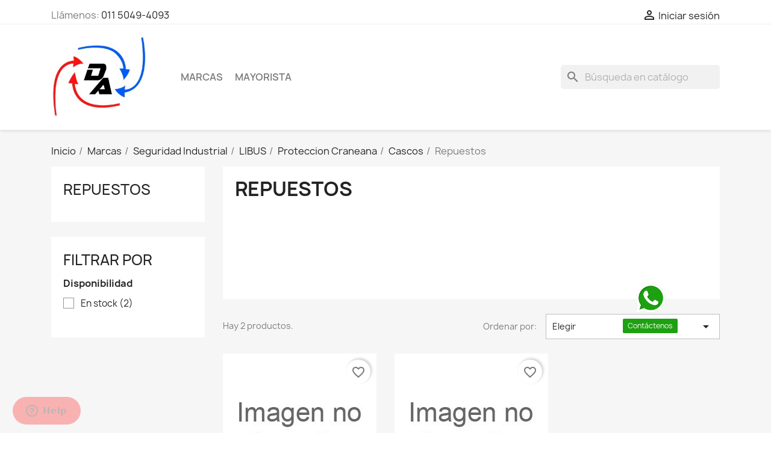

--- FILE ---
content_type: text/html; charset=utf-8
request_url: https://www.dielectricargentina.com.ar/1767-repuestos
body_size: 11908
content:
<!doctype html><html lang="es-ES"><head><meta charset="utf-8"><meta http-equiv="x-ua-compatible" content="ie=edge"><title>Repuestos</title><meta name="description" content=""><meta name="keywords" content=""><link rel="canonical" href="https://www.dielectricargentina.com.ar/1767-repuestos"> <script type="application/ld+json">{
    "@context": "https://schema.org",
    "@type": "Organization",
    "name" : "Tienda | Dielectric Argentina",
    "url" : "https://www.dielectricargentina.com.ar/"
         ,"logo": {
        "@type": "ImageObject",
        "url":"https://www.dielectricargentina.com.ar/img/logo-1725386955.jpg"
      }
      }</script> <script type="application/ld+json">{
    "@context": "https://schema.org",
    "@type": "WebPage",
    "isPartOf": {
      "@type": "WebSite",
      "url":  "https://www.dielectricargentina.com.ar/",
      "name": "Tienda | Dielectric Argentina"
    },
    "name": "Repuestos",
    "url":  "https://www.dielectricargentina.com.ar/1767-repuestos"
  }</script> <script type="application/ld+json">{
      "@context": "https://schema.org",
      "@type": "BreadcrumbList",
      "itemListElement": [
                  {
            "@type": "ListItem",
            "position": 1,
            "name": "Inicio",
            "item": "https://www.dielectricargentina.com.ar/"
          },                  {
            "@type": "ListItem",
            "position": 2,
            "name": "Marcas",
            "item": "https://www.dielectricargentina.com.ar/39-marcas"
          },                  {
            "@type": "ListItem",
            "position": 3,
            "name": "Seguridad Industrial",
            "item": "https://www.dielectricargentina.com.ar/251-seguridad-industrial"
          },                  {
            "@type": "ListItem",
            "position": 4,
            "name": "LIBUS",
            "item": "https://www.dielectricargentina.com.ar/1602-libus"
          },                  {
            "@type": "ListItem",
            "position": 5,
            "name": "Proteccion Craneana",
            "item": "https://www.dielectricargentina.com.ar/1673-proteccion-craneana"
          },                  {
            "@type": "ListItem",
            "position": 6,
            "name": "Cascos",
            "item": "https://www.dielectricargentina.com.ar/1722-cascos"
          },                  {
            "@type": "ListItem",
            "position": 7,
            "name": "Repuestos",
            "item": "https://www.dielectricargentina.com.ar/1767-repuestos"
          }              ]
    }</script> <script type="application/ld+json">{
    "@context": "https://schema.org",
    "@type": "ItemList",
    "itemListElement": [
          {
        "@type": "ListItem",
        "position": 1,
        "name": "Sudadera de Toalla Para Arnes LIBUS",
        "url": "https://www.dielectricargentina.com.ar/repuestos/26372-26372.html"
      },          {
        "@type": "ListItem",
        "position": 2,
        "name": "Repuesto Sudadera Para Arnes Milenium LIBUS",
        "url": "https://www.dielectricargentina.com.ar/repuestos/26324-26324.html"
      }        ]
  }</script> <meta property="og:title" content="Repuestos" /><meta property="og:description" content="" /><meta property="og:url" content="https://www.dielectricargentina.com.ar/1767-repuestos" /><meta property="og:site_name" content="Tienda | Dielectric Argentina" /><meta property="og:type" content="website" /><meta name="viewport" content="width=device-width, initial-scale=1"><link rel="icon" type="image/vnd.microsoft.icon" href="https://www.dielectricargentina.com.ar/img/favicon.ico?1725386983"><link rel="shortcut icon" type="image/x-icon" href="https://www.dielectricargentina.com.ar/img/favicon.ico?1725386983"><link rel="stylesheet" href="https://www.dielectricargentina.com.ar/themes/classic/assets/cache/theme-313d6537.css" type="text/css" media="all"> <script type="text/javascript">var ETS_SCROLL_PIXEL = 500;
        var always_load_content = false;
        var blockwishlistController = "https:\/\/www.dielectricargentina.com.ar\/module\/blockwishlist\/action";
        var prestashop = {"cart":{"products":[],"totals":{"total":{"type":"total","label":"Total","amount":0,"value":"0,00\u00a0USD"},"total_including_tax":{"type":"total","label":"Total (impuestos incl.)","amount":0,"value":"0,00\u00a0USD"},"total_excluding_tax":{"type":"total","label":"Total (impuestos excl.)","amount":0,"value":"0,00\u00a0USD"}},"subtotals":{"products":{"type":"products","label":"Subtotal","amount":0,"value":"0,00\u00a0USD"},"discounts":null,"shipping":{"type":"shipping","label":"Transporte","amount":0,"value":""},"tax":null},"products_count":0,"summary_string":"0 art\u00edculos","vouchers":{"allowed":1,"added":[]},"discounts":[],"minimalPurchase":0,"minimalPurchaseRequired":""},"currency":{"id":2,"name":"D\u00f3lar estadounidense","iso_code":"USD","iso_code_num":"840","sign":"USD"},"customer":{"lastname":null,"firstname":null,"email":null,"birthday":null,"newsletter":null,"newsletter_date_add":null,"optin":null,"website":null,"company":null,"siret":null,"ape":null,"is_logged":false,"gender":{"type":null,"name":null},"addresses":[]},"country":{"id_zone":"9","id_currency":"0","call_prefix":"54","iso_code":"AR","active":"1","contains_states":"1","need_identification_number":"1","need_zip_code":"1","zip_code_format":"","display_tax_label":"1","name":"Argentina","id":44},"language":{"name":"Espa\u00f1ol (Spanish)","iso_code":"es","locale":"es-ES","language_code":"es","active":"1","is_rtl":"0","date_format_lite":"d\/m\/Y","date_format_full":"d\/m\/Y H:i:s","id":1},"page":{"title":"","canonical":"https:\/\/www.dielectricargentina.com.ar\/1767-repuestos","meta":{"title":"Repuestos","description":"","keywords":"","robots":"index"},"page_name":"category","body_classes":{"lang-es":true,"lang-rtl":false,"country-AR":true,"currency-USD":true,"layout-left-column":true,"page-category":true,"tax-display-enabled":true,"page-customer-account":false,"category-id-1767":true,"category-Repuestos":true,"category-id-parent-1722":true,"category-depth-level-7":true},"admin_notifications":[],"password-policy":{"feedbacks":{"0":"Muy d\u00e9bil","1":"D\u00e9bil","2":"Promedio","3":"Fuerte","4":"Muy fuerte","Straight rows of keys are easy to guess":"Una serie seguida de teclas de la misma fila es f\u00e1cil de adivinar","Short keyboard patterns are easy to guess":"Los patrones de teclado cortos son f\u00e1ciles de adivinar","Use a longer keyboard pattern with more turns":"Usa un patr\u00f3n de teclado m\u00e1s largo y con m\u00e1s giros","Repeats like \"aaa\" are easy to guess":"Las repeticiones como \u00abaaa\u00bb son f\u00e1ciles de adivinar","Repeats like \"abcabcabc\" are only slightly harder to guess than \"abc\"":"Las repeticiones como \"abcabcabc\" son solo un poco m\u00e1s dif\u00edciles de adivinar que \"abc\"","Sequences like abc or 6543 are easy to guess":"Las secuencias como \"abc\" o \"6543\" son f\u00e1ciles de adivinar","Recent years are easy to guess":"Los a\u00f1os recientes son f\u00e1ciles de adivinar","Dates are often easy to guess":"Las fechas suelen ser f\u00e1ciles de adivinar","This is a top-10 common password":"Esta es una de las 10 contrase\u00f1as m\u00e1s comunes","This is a top-100 common password":"Esta es una de las 100 contrase\u00f1as m\u00e1s comunes","This is a very common password":"Esta contrase\u00f1a es muy com\u00fan","This is similar to a commonly used password":"Esta contrase\u00f1a es similar a otras contrase\u00f1as muy usadas","A word by itself is easy to guess":"Una palabra que por s\u00ed misma es f\u00e1cil de adivinar","Names and surnames by themselves are easy to guess":"Los nombres y apellidos completos son f\u00e1ciles de adivinar","Common names and surnames are easy to guess":"Los nombres comunes y los apellidos son f\u00e1ciles de adivinar","Use a few words, avoid common phrases":"Usa varias palabras, evita frases comunes","No need for symbols, digits, or uppercase letters":"No se necesitan s\u00edmbolos, d\u00edgitos o letras may\u00fasculas","Avoid repeated words and characters":"Evita repetir palabras y caracteres","Avoid sequences":"Evita secuencias","Avoid recent years":"Evita a\u00f1os recientes","Avoid years that are associated with you":"Evita a\u00f1os que puedan asociarse contigo","Avoid dates and years that are associated with you":"Evita a\u00f1os y fechas que puedan asociarse contigo","Capitalization doesn't help very much":"Las may\u00fasculas no ayudan mucho","All-uppercase is almost as easy to guess as all-lowercase":"Todo en may\u00fasculas es casi tan f\u00e1cil de adivinar como en min\u00fasculas","Reversed words aren't much harder to guess":"Las palabras invertidas no son mucho m\u00e1s dif\u00edciles de adivinar","Predictable substitutions like '@' instead of 'a' don't help very much":"Las sustituciones predecibles como usar \"@\" en lugar de \"a\" no ayudan mucho","Add another word or two. Uncommon words are better.":"A\u00f1ade una o dos palabras m\u00e1s. Es mejor usar palabras poco habituales."}}},"shop":{"name":"Tienda | Dielectric Argentina","logo":"https:\/\/www.dielectricargentina.com.ar\/img\/logo-1725386955.jpg","stores_icon":"https:\/\/www.dielectricargentina.com.ar\/img\/logo_stores.png","favicon":"https:\/\/www.dielectricargentina.com.ar\/img\/favicon.ico"},"core_js_public_path":"\/themes\/","urls":{"base_url":"https:\/\/www.dielectricargentina.com.ar\/","current_url":"https:\/\/www.dielectricargentina.com.ar\/1767-repuestos","shop_domain_url":"https:\/\/www.dielectricargentina.com.ar","img_ps_url":"https:\/\/www.dielectricargentina.com.ar\/img\/","img_cat_url":"https:\/\/www.dielectricargentina.com.ar\/img\/c\/","img_lang_url":"https:\/\/www.dielectricargentina.com.ar\/img\/l\/","img_prod_url":"https:\/\/www.dielectricargentina.com.ar\/img\/p\/","img_manu_url":"https:\/\/www.dielectricargentina.com.ar\/img\/m\/","img_sup_url":"https:\/\/www.dielectricargentina.com.ar\/img\/su\/","img_ship_url":"https:\/\/www.dielectricargentina.com.ar\/img\/s\/","img_store_url":"https:\/\/www.dielectricargentina.com.ar\/img\/st\/","img_col_url":"https:\/\/www.dielectricargentina.com.ar\/img\/co\/","img_url":"https:\/\/www.dielectricargentina.com.ar\/themes\/classic\/assets\/img\/","css_url":"https:\/\/www.dielectricargentina.com.ar\/themes\/classic\/assets\/css\/","js_url":"https:\/\/www.dielectricargentina.com.ar\/themes\/classic\/assets\/js\/","pic_url":"https:\/\/www.dielectricargentina.com.ar\/upload\/","theme_assets":"https:\/\/www.dielectricargentina.com.ar\/themes\/classic\/assets\/","theme_dir":"https:\/\/www.dielectricargentina.com.ar\/themes\/classic\/","pages":{"address":"https:\/\/www.dielectricargentina.com.ar\/direccion","addresses":"https:\/\/www.dielectricargentina.com.ar\/direcciones","authentication":"https:\/\/www.dielectricargentina.com.ar\/iniciar-sesion","manufacturer":"https:\/\/www.dielectricargentina.com.ar\/marcas","cart":"https:\/\/www.dielectricargentina.com.ar\/carrito","category":"https:\/\/www.dielectricargentina.com.ar\/index.php?controller=category","cms":"https:\/\/www.dielectricargentina.com.ar\/index.php?controller=cms","contact":"https:\/\/www.dielectricargentina.com.ar\/contactenos","discount":"https:\/\/www.dielectricargentina.com.ar\/descuento","guest_tracking":"https:\/\/www.dielectricargentina.com.ar\/seguimiento-pedido-invitado","history":"https:\/\/www.dielectricargentina.com.ar\/historial-compra","identity":"https:\/\/www.dielectricargentina.com.ar\/datos-personales","index":"https:\/\/www.dielectricargentina.com.ar\/","my_account":"https:\/\/www.dielectricargentina.com.ar\/mi-cuenta","order_confirmation":"https:\/\/www.dielectricargentina.com.ar\/confirmacion-pedido","order_detail":"https:\/\/www.dielectricargentina.com.ar\/index.php?controller=order-detail","order_follow":"https:\/\/www.dielectricargentina.com.ar\/seguimiento-pedido","order":"https:\/\/www.dielectricargentina.com.ar\/pedido","order_return":"https:\/\/www.dielectricargentina.com.ar\/index.php?controller=order-return","order_slip":"https:\/\/www.dielectricargentina.com.ar\/facturas-abono","pagenotfound":"https:\/\/www.dielectricargentina.com.ar\/pagina-no-encontrada","password":"https:\/\/www.dielectricargentina.com.ar\/recuperar-contrase\u00f1a","pdf_invoice":"https:\/\/www.dielectricargentina.com.ar\/index.php?controller=pdf-invoice","pdf_order_return":"https:\/\/www.dielectricargentina.com.ar\/index.php?controller=pdf-order-return","pdf_order_slip":"https:\/\/www.dielectricargentina.com.ar\/index.php?controller=pdf-order-slip","prices_drop":"https:\/\/www.dielectricargentina.com.ar\/productos-rebajados","product":"https:\/\/www.dielectricargentina.com.ar\/index.php?controller=product","registration":"https:\/\/www.dielectricargentina.com.ar\/registro","search":"https:\/\/www.dielectricargentina.com.ar\/busqueda","sitemap":"https:\/\/www.dielectricargentina.com.ar\/mapa del sitio","stores":"https:\/\/www.dielectricargentina.com.ar\/tiendas","supplier":"https:\/\/www.dielectricargentina.com.ar\/proveedores","new_products":"https:\/\/www.dielectricargentina.com.ar\/novedades","brands":"https:\/\/www.dielectricargentina.com.ar\/marcas","register":"https:\/\/www.dielectricargentina.com.ar\/registro","order_login":"https:\/\/www.dielectricargentina.com.ar\/pedido?login=1"},"alternative_langs":[],"actions":{"logout":"https:\/\/www.dielectricargentina.com.ar\/?mylogout="},"no_picture_image":{"bySize":{"small_default":{"url":"https:\/\/www.dielectricargentina.com.ar\/img\/p\/es-default-small_default.jpg","width":98,"height":98},"cart_default":{"url":"https:\/\/www.dielectricargentina.com.ar\/img\/p\/es-default-cart_default.jpg","width":125,"height":125},"home_default":{"url":"https:\/\/www.dielectricargentina.com.ar\/img\/p\/es-default-home_default.jpg","width":250,"height":250},"medium_default":{"url":"https:\/\/www.dielectricargentina.com.ar\/img\/p\/es-default-medium_default.jpg","width":452,"height":452},"large_default":{"url":"https:\/\/www.dielectricargentina.com.ar\/img\/p\/es-default-large_default.jpg","width":800,"height":800}},"small":{"url":"https:\/\/www.dielectricargentina.com.ar\/img\/p\/es-default-small_default.jpg","width":98,"height":98},"medium":{"url":"https:\/\/www.dielectricargentina.com.ar\/img\/p\/es-default-home_default.jpg","width":250,"height":250},"large":{"url":"https:\/\/www.dielectricargentina.com.ar\/img\/p\/es-default-large_default.jpg","width":800,"height":800},"legend":""}},"configuration":{"display_taxes_label":true,"display_prices_tax_incl":true,"is_catalog":true,"show_prices":true,"opt_in":{"partner":true},"quantity_discount":{"type":"discount","label":"Descuento unitario"},"voucher_enabled":1,"return_enabled":0},"field_required":[],"breadcrumb":{"links":[{"title":"Inicio","url":"https:\/\/www.dielectricargentina.com.ar\/"},{"title":"Marcas","url":"https:\/\/www.dielectricargentina.com.ar\/39-marcas"},{"title":"Seguridad Industrial","url":"https:\/\/www.dielectricargentina.com.ar\/251-seguridad-industrial"},{"title":"LIBUS","url":"https:\/\/www.dielectricargentina.com.ar\/1602-libus"},{"title":"Proteccion Craneana","url":"https:\/\/www.dielectricargentina.com.ar\/1673-proteccion-craneana"},{"title":"Cascos","url":"https:\/\/www.dielectricargentina.com.ar\/1722-cascos"},{"title":"Repuestos","url":"https:\/\/www.dielectricargentina.com.ar\/1767-repuestos"}],"count":7},"link":{"protocol_link":"https:\/\/","protocol_content":"https:\/\/"},"time":1768350110,"static_token":"f890326441f1f09d34fffa5f40310786","token":"c7425926f4e23472258935314bdc137f","debug":false};
        var productsAlreadyTagged = [];
        var psemailsubscription_subscription = "https:\/\/www.dielectricargentina.com.ar\/module\/ps_emailsubscription\/subscription";
        var psr_icon_color = "#F19D76";
        var removeFromWishlistUrl = "https:\/\/www.dielectricargentina.com.ar\/module\/blockwishlist\/action?action=deleteProductFromWishlist";
        var ssIsCeInstalled = false;
        var wishlistAddProductToCartUrl = "https:\/\/www.dielectricargentina.com.ar\/module\/blockwishlist\/action?action=addProductToCart";
        var wishlistUrl = "https:\/\/www.dielectricargentina.com.ar\/module\/blockwishlist\/view";</script> <script type="text/javascript">var sp_link_base ='https://www.dielectricargentina.com.ar';</script> <style></style> <script type="text/javascript">function renderDataAjax(jsonData)
{
    for (var key in jsonData) {
	    if(key=='java_script')
        {
            $('body').append(jsonData[key]);
        }
        else
            if($('#ets_speed_dy_'+key).length)
            {
                if($('#ets_speed_dy_'+key+' #layer_cart').length)
                {
                    $('#ets_speed_dy_'+key).before($('#ets_speed_dy_'+key+' #layer_cart').clone());
                    $('#ets_speed_dy_'+key+' #layer_cart').remove();
                    $('#layer_cart').before('<div class="layer_cart_overlay"></div>');
                }
                $('.ets_speed_dynamic_hook[id="ets_speed_dy_'+key+'"]').replaceWith(jsonData[key]);
            }
              
    }
    if($('#header .shopping_cart').length && $('#header .cart_block').length)
    {
        var shopping_cart = new HoverWatcher('#header .shopping_cart');
        var cart_block = new HoverWatcher('#header .cart_block');
        $("#header .shopping_cart a:first").hover(
    		function(){
    			if (ajaxCart.nb_total_products > 0 || parseInt($('.ajax_cart_quantity').html()) > 0)
    				$("#header .cart_block").stop(true, true).slideDown(450);
    		},
    		function(){
    			setTimeout(function(){
    				if (!shopping_cart.isHoveringOver() && !cart_block.isHoveringOver())
    					$("#header .cart_block").stop(true, true).slideUp(450);
    			}, 200);
    		}
    	);
    }
    if(typeof jsonData.custom_js!== undefined && jsonData.custom_js)
        $('head').append('<script src="'+sp_link_base+'/modules/ets_superspeed/views/js/script_custom.js">');
}</script> <style>.layered_filter_ul .radio,.layered_filter_ul .checkbox {
    display: inline-block;
}
.ets_speed_dynamic_hook .cart-products-count{
    display:none!important;
}
.ets_speed_dynamic_hook .ajax_cart_quantity ,.ets_speed_dynamic_hook .ajax_cart_product_txt,.ets_speed_dynamic_hook .ajax_cart_product_txt_s{
    display:none!important;
}
.ets_speed_dynamic_hook .shopping_cart > a:first-child:after {
    display:none!important;
}</style><script type="text/javascript">var ets_tc_link_ajax ='https://www.dielectricargentina.com.ar/module/ets_trackingcustomer/ajax?token=npxvye0as4vf';</script><script type="text/javascript">var ets_sc_close_title = 'Cerrar';
	var customerCartLink = 'https://www.dielectricargentina.com.ar/savemycart.html';
    var ETS_SC_LINK_SHOPPING_CART='https://www.dielectricargentina.com.ar/module/ets_savemycart/cart';</script> <style>#ets_sc_cart_save,
	#ets_sc_btn_share,
	#submit_cart,
	#submit_login,
	.btn.ets_sc_checkout,
	.btn.ets_sc_cancel,
	.btn.ets_sc_delete,
	.btn.ets_sc_load_this_cart,
	button[name="submitSend"]
	{
		 color: #ffffff; 		 background-color: #2fb5d2; 	}
	#ets_sc_cart_save:hover,
	#ets_sc_btn_share:hover,
	#submit_cart:hover,
	#submit_login:hover,
	.btn.ets_sc_checkout:hover,
	.btn.ets_sc_cancel:hover,
	.btn.ets_sc_delete:hover,
	.btn.ets_sc_load_this_cart:hover,
	button[name="submitSend"]:hover
	{
	 color: #ffffff; 	 background-color: #2592a9; 	}</style> <script id="ze-snippet" src="//static.zdassets.com/ekr/snippet.js?key=6adf6555-11fa-47bc-90ef-82054a770101"></script> <style>.back-to-top .back-icon {
        width: 40px;
        height: 40px;
        position: fixed;
        z-index: 999999;
        display: flex;
        align-items: center;
        justify-content: center;
        flex-flow: column;
                    right:  50px ;
            bottom:  50px ;
                border: 1px solid transparent;
                    background-color: #2fb5d2;
                border-radius:  3px ;
    }
    .back-to-top i,
    .back-to-top .back-icon svg {
        font-size: 24px;
    }
    .back-to-top .back-icon svg path {
        color:  #ffffff  ;
    }
    .back-to-top .back-icon:hover {
                    background-color: #2592a9;
            }</style> <script type="text/javascript">const tlJsHost = ((window.location.protocol == "https:") ? "https://secure.trust-provider.com/" : "http://www.trustlogo.com/"); document.write(unescape("<script src='" + tlJsHost + "trustlogo/javascript/trustlogo.js' type='text/javascript' %3E%3C/script%3E"));</script> </head><body id="category" class="lang-es country-ar currency-usd layout-left-column page-category tax-display-enabled category-id-1767 category-repuestos category-id-parent-1722 category-depth-level-7"><main><header id="header"><div class="header-banner"></div> <script language="JavaScript" type="text/javascript">TrustLogo("https://micuenta.donweb.com/img/sectigo_positive_lg.png", "CL1", "none");</script> <nav class="header-nav"><div class="container"><div class="row"><div class="hidden-sm-down"><div class="col-md-5 col-xs-12"><div id="_desktop_contact_link"><div id="contact-link"> Llámenos: <a href='tel:0115049-4093'>011 5049-4093</a></div></div></div><div class="col-md-7 right-nav"><div id="_desktop_user_info"><div class="user-info"> <a href="https://www.dielectricargentina.com.ar/iniciar-sesion?back=https%3A%2F%2Fwww.dielectricargentina.com.ar%2F1767-repuestos" title="Acceda a su cuenta de cliente" rel="nofollow" > <i class="material-icons">&#xE7FF;</i> <span class="hidden-sm-down">Iniciar sesión</span> </a></div></div></div></div><div class="hidden-md-up text-sm-center mobile"><div class="float-xs-left" id="menu-icon"> <i class="material-icons d-inline">&#xE5D2;</i></div><div class="float-xs-right" id="_mobile_cart"></div><div class="float-xs-right" id="_mobile_user_info"></div><div class="top-logo" id="_mobile_logo"></div><div class="clearfix"></div></div></div></div> </nav><div class="header-top"><div class="container"><div class="row"><div class="col-md-2 hidden-sm-down" id="_desktop_logo"> <a href="https://www.dielectricargentina.com.ar/"> <img class="logo img-fluid" src="https://www.dielectricargentina.com.ar/img/logo-1725386955.jpg" alt="Tienda | Dielectric Argentina" width="259" height="218"> </a></div><div class="header-top-right col-md-10 col-sm-12 position-static"><div class="menu js-top-menu position-static hidden-sm-down" id="_desktop_top_menu"><ul class="top-menu" id="top-menu" data-depth="0"><li class="link" id="lnk-marcas"> <a class="dropdown-item" href="https://www.dielectricargentina.com.ar/39-marcas" data-depth="0" > MARCAS </a></li><li class="link" id="lnk-mayorista"> <a class="dropdown-item" href="https://www.grupodgo.com.ar/Tienda" data-depth="0" > MAYORISTA </a></li></ul><div class="clearfix"></div></div><div id="search_widget" class="search-widgets" data-search-controller-url="//www.dielectricargentina.com.ar/busqueda"><form method="get" action="//www.dielectricargentina.com.ar/busqueda"> <input type="hidden" name="controller" value="search"> <i class="material-icons search" aria-hidden="true">search</i> <input type="text" name="s" value="" placeholder="Búsqueda en catálogo" aria-label="Buscar"> <i class="material-icons clear" aria-hidden="true">clear</i></form></div><div class="plw_content" style="background: #000000;"><div class="plw_content_center"><div class="plw_icon"><div class="sk-cube-grid" style="width: 60px; height: 60px;"><div class="sk-cube sk-cube1" style="background-color: #ffffff;"></div><div class="sk-cube sk-cube2" style="background-color: #ffffff;"></div><div class="sk-cube sk-cube3" style="background-color: #ffffff;"></div><div class="sk-cube sk-cube4" style="background-color: #ffffff;"></div><div class="sk-cube sk-cube5" style="background-color: #ffffff;"></div><div class="sk-cube sk-cube6" style="background-color: #ffffff;"></div><div class="sk-cube sk-cube7" style="background-color: #ffffff;"></div><div class="sk-cube sk-cube8" style="background-color: #ffffff;"></div><div class="sk-cube sk-cube9" style="background-color: #ffffff;"></div></div></div><div class="plw_text" style="color: #ffffff;">Please wait...!</div></div></div></div></div><div id="mobile_top_menu_wrapper" class="row hidden-md-up" style="display:none;"><div class="js-top-menu mobile" id="_mobile_top_menu"></div><div class="js-top-menu-bottom"><div id="_mobile_currency_selector"></div><div id="_mobile_language_selector"></div><div id="_mobile_contact_link"></div></div></div></div></div> </header><section id="wrapper"> <aside id="notifications"><div class="notifications-container container"></div> </aside><div class="container"> <nav data-depth="7" class="breadcrumb"><ol><li> <a href="https://www.dielectricargentina.com.ar/"><span>Inicio</span></a></li><li> <a href="https://www.dielectricargentina.com.ar/39-marcas"><span>Marcas</span></a></li><li> <a href="https://www.dielectricargentina.com.ar/251-seguridad-industrial"><span>Seguridad Industrial</span></a></li><li> <a href="https://www.dielectricargentina.com.ar/1602-libus"><span>LIBUS</span></a></li><li> <a href="https://www.dielectricargentina.com.ar/1673-proteccion-craneana"><span>Proteccion Craneana</span></a></li><li> <a href="https://www.dielectricargentina.com.ar/1722-cascos"><span>Cascos</span></a></li><li> <span>Repuestos</span></li></ol> </nav><div class="row"><div id="left-column" class="col-xs-12 col-md-4 col-lg-3"><div class="block-categories"><ul class="category-top-menu"><li><a class="text-uppercase h6" href="https://www.dielectricargentina.com.ar/1767-repuestos">Repuestos</a></li></ul></div><div id="search_filters_wrapper" class="hidden-sm-down"><div id="search_filter_controls" class="hidden-md-up"> <span id="_mobile_search_filters_clear_all"></span> <button class="btn btn-secondary ok"> <i class="material-icons rtl-no-flip">&#xE876;</i> OK </button></div><div id="search_filters"><p class="text-uppercase h6 hidden-sm-down">Filtrar por</p><section class="facet clearfix" data-type="availability"><p class="h6 facet-title hidden-sm-down">Disponibilidad</p><div class="title hidden-md-up" data-target="#facet_89755" data-toggle="collapse"><p class="h6 facet-title">Disponibilidad</p> <span class="navbar-toggler collapse-icons"> <i class="material-icons add">&#xE313;</i> <i class="material-icons remove">&#xE316;</i> </span></div><ul id="facet_89755" class="collapse"><li> <label class="facet-label" for="facet_input_89755_0"> <span class="custom-checkbox"> <input id="facet_input_89755_0" data-search-url="https://www.dielectricargentina.com.ar/1767-repuestos?q=Disponibilidad-En+stock" type="checkbox" > <span class="ps-shown-by-js" ><i class="material-icons rtl-no-flip checkbox-checked">&#xE5CA;</i></span> </span> <a href="https://www.dielectricargentina.com.ar/1767-repuestos?q=Disponibilidad-En+stock" class="_gray-darker search-link js-search-link" rel="nofollow" > En stock <span class="magnitude">(2)</span> </a> </label></li></ul></section></div></div></div><div id="content-wrapper" class="js-content-wrapper left-column col-xs-12 col-md-8 col-lg-9"> <section id="main"><div id="js-product-list-header"><div class="block-category card card-block"><h1 class="h1">Repuestos</h1><div class="block-category-inner"></div></div></div><section id="products"><div id="js-product-list-top" class="row products-selection"><div class="col-lg-5 hidden-sm-down total-products"><p>Hay 2 productos.</p></div><div class="col-lg-7"><div class="row sort-by-row"> <span class="col-sm-3 col-md-5 hidden-sm-down sort-by">Ordenar por:</span><div class="col-xs-8 col-sm-7 col-md-9 products-sort-order dropdown"> <button class="btn-unstyle select-title" rel="nofollow" data-toggle="dropdown" aria-label="Selector Ordenar por" aria-haspopup="true" aria-expanded="false"> Elegir <i class="material-icons float-xs-right">&#xE5C5;</i> </button><div class="dropdown-menu"> <a rel="nofollow" href="https://www.dielectricargentina.com.ar/1767-repuestos?order=product.sales.desc" class="select-list js-search-link" > Ventas en orden decreciente </a> <a rel="nofollow" href="https://www.dielectricargentina.com.ar/1767-repuestos?order=product.position.asc" class="select-list js-search-link" > Relevancia </a> <a rel="nofollow" href="https://www.dielectricargentina.com.ar/1767-repuestos?order=product.name.asc" class="select-list js-search-link" > Nombre, A a Z </a> <a rel="nofollow" href="https://www.dielectricargentina.com.ar/1767-repuestos?order=product.name.desc" class="select-list js-search-link" > Nombre, Z a A </a> <a rel="nofollow" href="https://www.dielectricargentina.com.ar/1767-repuestos?order=product.price.asc" class="select-list js-search-link" > Precio: de más bajo a más alto </a> <a rel="nofollow" href="https://www.dielectricargentina.com.ar/1767-repuestos?order=product.price.desc" class="select-list js-search-link" > Precio, de más alto a más bajo </a> <a rel="nofollow" href="https://www.dielectricargentina.com.ar/1767-repuestos?order=product.reference.asc" class="select-list js-search-link" > Reference, A to Z </a> <a rel="nofollow" href="https://www.dielectricargentina.com.ar/1767-repuestos?order=product.reference.desc" class="select-list js-search-link" > Reference, Z to A </a></div></div><div class="col-xs-4 col-sm-3 hidden-md-up filter-button"> <button id="search_filter_toggler" class="btn btn-secondary js-search-toggler"> Filtrar </button></div></div></div><div class="col-sm-12 hidden-md-up text-sm-center showing"> Mostrando 1-2 de 2 artículo(s)</div></div><div class="hidden-sm-down"> <section id="js-active-search-filters" class="hide"><p class="h6 hidden-xs-up">Filtros activos</p></section></div><div id="js-product-list"><div class="products row"><div class="js-product product col-xs-12 col-sm-6 col-xl-4"> <article class="product-miniature js-product-miniature" data-id-product="26372" data-id-product-attribute="0"><div class="thumbnail-container"><div class="thumbnail-top"> <a href="https://www.dielectricargentina.com.ar/repuestos/26372-26372.html" class="thumbnail product-thumbnail"> <picture> <img src="https://www.dielectricargentina.com.ar/img/p/es-default-home_default.jpg" loading="lazy" width="250" height="250" /> </picture> </a><div class="highlighted-informations no-variants"> <a class="quick-view js-quick-view" href="#" data-link-action="quickview"> <i class="material-icons search">&#xE8B6;</i> Vista rápida </a></div></div><div class="product-description"><h2 class="h3 product-title"><a href="https://www.dielectricargentina.com.ar/repuestos/26372-26372.html" content="https://www.dielectricargentina.com.ar/repuestos/26372-26372.html">Sudadera de Toalla Para Arnes LIBUS</a></h2><div class="product-price-and-shipping"><span class="price" aria-label="Precio"> 0,00&nbsp;USD </span></div></div><ul class="product-flags js-product-flags"></ul></div> </article></div><div class="js-product product col-xs-12 col-sm-6 col-xl-4"> <article class="product-miniature js-product-miniature" data-id-product="26324" data-id-product-attribute="0"><div class="thumbnail-container"><div class="thumbnail-top"> <a href="https://www.dielectricargentina.com.ar/repuestos/26324-26324.html" class="thumbnail product-thumbnail"> <picture> <img src="https://www.dielectricargentina.com.ar/img/p/es-default-home_default.jpg" loading="lazy" width="250" height="250" /> </picture> </a><div class="highlighted-informations no-variants"> <a class="quick-view js-quick-view" href="#" data-link-action="quickview"> <i class="material-icons search">&#xE8B6;</i> Vista rápida </a></div></div><div class="product-description"><h2 class="h3 product-title"><a href="https://www.dielectricargentina.com.ar/repuestos/26324-26324.html" content="https://www.dielectricargentina.com.ar/repuestos/26324-26324.html">Repuesto Sudadera Para Arnes Milenium LIBUS</a></h2><div class="product-price-and-shipping"><span class="price" aria-label="Precio"> 0,00&nbsp;USD </span></div></div><ul class="product-flags js-product-flags"></ul></div> </article></div></div> <nav class="pagination"><div class="col-md-4"> Mostrando 1-2 de 2 artículo(s)</div><div class="col-md-6 offset-md-2 pr-0"></div></nav><div class="hidden-md-up text-xs-right up"> <a href="#header" class="btn btn-secondary"> Volver arriba <i class="material-icons">&#xE316;</i> </a></div></div><div id="js-product-list-bottom"></div></section><div id="js-product-list-footer"></div></section></div></div></div> </section><footer id="footer" class="js-footer"><div class="container"><div class="row"><div class="block_newsletter col-lg-8 col-md-12 col-sm-12" id="blockEmailSubscription_displayFooterBefore"><div class="row"><p id="block-newsletter-label" class="col-md-5 col-xs-12">Infórmese de nuestras últimas noticias y ofertas especiales</p><div class="col-md-7 col-xs-12"><form action="https://www.dielectricargentina.com.ar/1767-repuestos#blockEmailSubscription_displayFooterBefore" method="post"><div class="row"><div class="col-xs-12"> <input class="btn btn-primary float-xs-right hidden-xs-down" name="submitNewsletter" type="submit" value="Suscribirse" > <input class="btn btn-primary float-xs-right hidden-sm-up" name="submitNewsletter" type="submit" value="OK" ><div class="input-wrapper"> <input name="email" type="email" value="" placeholder="Su dirección de correo electrónico" aria-labelledby="block-newsletter-label" required ></div> <input type="hidden" name="blockHookName" value="displayFooterBefore" /> <input type="hidden" name="action" value="0"><div class="clearfix"></div></div><div class="col-xs-12"><p>Puede darse de baja en cualquier momento. Para ello, consulte nuestra información de contacto en el aviso legal.</p></div></div></form></div></div></div><div class="block-social col-lg-4 col-md-12 col-sm-12"><ul></ul></div></div></div><div class="footer-container"><div class="container"><div class="row"><div class="col-md-6 links"><div class="row"><div class="col-md-6 wrapper"><p class="h3 hidden-sm-down">Productos</p><div class="title clearfix hidden-md-up" data-target="#footer_sub_menu_1" data-toggle="collapse"> <span class="h3">Productos</span> <span class="float-xs-right"> <span class="navbar-toggler collapse-icons"> <i class="material-icons add">&#xE313;</i> <i class="material-icons remove">&#xE316;</i> </span> </span></div><ul id="footer_sub_menu_1" class="collapse"><li> <a id="link-product-page-prices-drop-1" class="cms-page-link" href="https://www.dielectricargentina.com.ar/productos-rebajados" title="Nuestros productos especiales" > Ofertas </a></li><li> <a id="link-product-page-new-products-1" class="cms-page-link" href="https://www.dielectricargentina.com.ar/novedades" title="Novedades" > Novedades </a></li><li> <a id="link-product-page-best-sales-1" class="cms-page-link" href="https://www.dielectricargentina.com.ar/mas-vendidos" title="Los más vendidos" > Los más vendidos </a></li></ul></div><div class="col-md-6 wrapper"><p class="h3 hidden-sm-down">Nuestra empresa</p><div class="title clearfix hidden-md-up" data-target="#footer_sub_menu_2" data-toggle="collapse"> <span class="h3">Nuestra empresa</span> <span class="float-xs-right"> <span class="navbar-toggler collapse-icons"> <i class="material-icons add">&#xE313;</i> <i class="material-icons remove">&#xE316;</i> </span> </span></div><ul id="footer_sub_menu_2" class="collapse"><li> <a id="link-static-page-contact-2" class="cms-page-link" href="https://www.dielectricargentina.com.ar/contactenos" title="Contáctenos" > Contacte con nosotros </a></li><li> <a id="link-custom-page-venta-mayorista-2" class="custom-page-link" href="https://www.grupodgo.com.ar/Tienda" title="" target="_blank" > Venta Mayorista </a></li><li> <a id="link-custom-page-rma-2" class="custom-page-link" href="https://docs.google.com/forms/d/e/1FAIpQLSeH-a5O6UVRKpSb1YEOztbp1vUGwv9PYRbU7sWY0Oigdu6Y8g/viewform?usp=sf_link" title="" target="_blank" > R.M.A. </a></li></ul></div></div></div><div id="block_myaccount_infos" class="col-md-3 links wrapper"><p class="h3 myaccount-title hidden-sm-down"> <a class="text-uppercase" href="https://www.dielectricargentina.com.ar/mi-cuenta" rel="nofollow"> Su cuenta </a></p><div class="title clearfix hidden-md-up" data-target="#footer_account_list" data-toggle="collapse"> <span class="h3">Su cuenta</span> <span class="float-xs-right"> <span class="navbar-toggler collapse-icons"> <i class="material-icons add">&#xE313;</i> <i class="material-icons remove">&#xE316;</i> </span> </span></div><ul class="account-list collapse" id="footer_account_list"><li><a href="https://www.dielectricargentina.com.ar/seguimiento-pedido-invitado" title="Seguimiento del pedido" rel="nofollow">Seguimiento del pedido</a></li><li><a href="https://www.dielectricargentina.com.ar/mi-cuenta" title="Acceda a su cuenta de cliente" rel="nofollow">Iniciar sesión</a></li><li><a href="https://www.dielectricargentina.com.ar/registro" title="Crear una cuenta" rel="nofollow">Crear una cuenta</a></li><li> <a href="//www.dielectricargentina.com.ar/module/ps_emailalerts/account" title="Mis alertas"> Mis alertas </a></li></ul></div><div class="block-contact col-md-3 links wrapper"><div class="title clearfix hidden-md-up" data-target="#contact-infos" data-toggle="collapse"> <span class="h3">Información de la tienda</span> <span class="float-xs-right"> <span class="navbar-toggler collapse-icons"> <i class="material-icons add">keyboard_arrow_down</i> <i class="material-icons remove">keyboard_arrow_up</i> </span> </span></div><p class="h4 text-uppercase block-contact-title hidden-sm-down">Información de la tienda</p><div id="contact-infos" class="collapse"> Tienda | Dielectric Argentina<br />Ciudad de Buenos Aires<br />Argentina <br> Llámenos: <a href='tel:0115049-4093'>011 5049-4093</a> <br> Envíenos un mensaje de correo electrónico: <script type="text/javascript">document.write(unescape('%3c%61%20%68%72%65%66%3d%22%6d%61%69%6c%74%6f%3a%74%69%65%6e%64%61%40%64%69%65%6c%65%63%74%72%69%63%61%72%67%65%6e%74%69%6e%61%2e%63%6f%6d%2e%61%72%22%20%3e%74%69%65%6e%64%61%40%64%69%65%6c%65%63%74%72%69%63%61%72%67%65%6e%74%69%6e%61%2e%63%6f%6d%2e%61%72%3c%2f%61%3e'))</script> </div></div><div class="wishlist-add-to" data-url="https://www.dielectricargentina.com.ar/module/blockwishlist/action?action=getAllWishlist" ><div class="wishlist-modal modal fade" :class="{show: !isHidden}" tabindex="-1" role="dialog" aria-modal="true" ><div class="modal-dialog modal-dialog-centered" role="document"><div class="modal-content"><div class="modal-header"><h5 class="modal-title"> Mi lista de deseos</h5> <button type="button" class="close" @click="toggleModal" data-dismiss="modal" aria-label="Close" > <span aria-hidden="true">×</span> </button></div><div class="modal-body"> <choose-list @hide="toggleModal" :product-id="productId" :product-attribute-id="productAttributeId" :quantity="quantity" url="https://www.dielectricargentina.com.ar/module/blockwishlist/action?action=getAllWishlist" add-url="https://www.dielectricargentina.com.ar/module/blockwishlist/action?action=addProductToWishlist" empty-text="No se encontró ninguna lista." ></choose-list></div><div class="modal-footer"> <a @click="openNewWishlistModal" class="wishlist-add-to-new text-primary"> <i class="material-icons">add_circle_outline</i> Crear nueva lista </a></div></div></div></div><div class="modal-backdrop fade" :class="{in: !isHidden}" ></div></div><div class="wishlist-delete" data-delete-list-url="https://www.dielectricargentina.com.ar/module/blockwishlist/action?action=deleteWishlist" data-delete-product-url="https://www.dielectricargentina.com.ar/module/blockwishlist/action?action=deleteProductFromWishlist" data-title="Quitar producto de la lista de deseos" data-title-list="Eliminar lista de deseos" data-placeholder='El producto se eliminará de %nameofthewishlist%.' data-cancel-text="Cancelar" data-delete-text="Eliminar" data-delete-text-list="Eliminar" ><div class="wishlist-modal modal fade" :class="{show: !isHidden}" tabindex="-1" role="dialog" aria-modal="true" ><div class="modal-dialog modal-dialog-centered" role="document"><div class="modal-content"><div class="modal-header"><h5 class="modal-title">((modalTitle))</h5> <button type="button" class="close" @click="toggleModal" data-dismiss="modal" aria-label="Close" > <span aria-hidden="true">×</span> </button></div><div class="modal-body" v-if="productId"><p class="modal-text">((confirmMessage))</p></div><div class="modal-footer"> <button type="button" class="modal-cancel btn btn-secondary" data-dismiss="modal" @click="toggleModal" > ((cancelText)) </button><button type="button" class="btn btn-primary" @click="deleteWishlist" > ((modalDeleteText)) </button></div></div></div></div><div class="modal-backdrop fade" :class="{in: !isHidden}" ></div></div><div class="wishlist-create" data-url="https://www.dielectricargentina.com.ar/module/blockwishlist/action?action=createNewWishlist" data-title="Crear lista de deseos" data-label="Nombre de la lista de deseos" data-placeholder="Añadir nombre" data-cancel-text="Cancelar" data-create-text="Crear lista de deseos" data-length-text="El título de la lista es demasiado corto" ><div class="wishlist-modal modal fade" :class="{show: !isHidden}" tabindex="-1" role="dialog" aria-modal="true" ><div class="modal-dialog modal-dialog-centered" role="document"><div class="modal-content"><div class="modal-header"><h5 class="modal-title">((title))</h5> <button type="button" class="close" @click="toggleModal" data-dismiss="modal" aria-label="Close" > <span aria-hidden="true">×</span> </button></div><div class="modal-body"><div class="form-group form-group-lg"> <label class="form-control-label" for="input2">((label))</label> <input type="text" class="form-control form-control-lg" v-model="value" id="input2" :placeholder="placeholder" /></div></div><div class="modal-footer"> <button type="button" class="modal-cancel btn btn-secondary" data-dismiss="modal" @click="toggleModal" > ((cancelText)) </button><button type="button" class="btn btn-primary" @click="createWishlist" > ((createText)) </button></div></div></div></div><div class="modal-backdrop fade" :class="{in: !isHidden}" ></div></div><div class="wishlist-login" data-login-text="Iniciar sesión" data-cancel-text="Cancelar" ><div class="wishlist-modal modal fade" :class="{show: !isHidden}" tabindex="-1" role="dialog" aria-modal="true" ><div class="modal-dialog modal-dialog-centered" role="document"><div class="modal-content"><div class="modal-header"><h5 class="modal-title">Iniciar sesión</h5> <button type="button" class="close" @click="toggleModal" data-dismiss="modal" aria-label="Close" > <span aria-hidden="true">×</span> </button></div><div class="modal-body"><p class="modal-text">Debe iniciar sesión para guardar productos en su lista de deseos.</p></div><div class="modal-footer"> <button type="button" class="modal-cancel btn btn-secondary" data-dismiss="modal" @click="toggleModal" > ((cancelText)) </button><a type="button" class="btn btn-primary" :href="prestashop.urls.pages.authentication" > ((loginText)) </a></div></div></div></div><div class="modal-backdrop fade" :class="{in: !isHidden}" ></div></div><div class="wishlist-toast" data-rename-wishlist-text="Nombre de la lista de deseos modificado!" data-added-wishlist-text="¡Producto añadido a la lista de deseos!" data-create-wishlist-text="¡Lista de deseos creada!" data-delete-wishlist-text="¡Lista de deseos eliminada!" data-copy-text="¡Enlace para compartir copiado!" data-delete-product-text="¡Producto eliminado!" ></div><style>.ets_wa_whatsapp_block.right_center{
                right:150px;
                bottom:50%;
            }
            .ets_wa_whatsapp_block.right_bottom{
                right:150px;
                bottom:150px;
            }
            .ets_wa_whatsapp_block.left_center{
                left:150px;
                bottom:50%;
            }
            .ets_wa_whatsapp_block.left_bottom{
                left:150px;
                bottom:150px;
            }</style><div class="ets_wa_whatsapp_block right_bottom"> <a target="_blank" data-mobile-href="https://api.whatsapp.com/send?phone=5491150494093&text=https://www.dielectricargentina.com.ar/1767-repuestos" href="https://web.whatsapp.com/send?phone=5491150494093&text=https://www.dielectricargentina.com.ar/1767-repuestos"> <img src="https://www.dielectricargentina.com.ar/modules/ets_whatsapp/views/img/whatsapp.png" /> </a><p class="ets_wa_title">Contáctenos</p></div><div class="back-to-top"> <a href="#"> <span class="back-icon"> <i class="fa fa-arrow-up" aria-hidden="true"></i> </span> </a></div></div><div class="row"></div><div class="row"><div class="col-md-12"><p class="text-sm-center"> <a href="https://www.grupodgo.com.ar" target="_blank" rel="noopener noreferrer nofollow"> © 2026 - Ecommerce Dielectric Argentina | GRUPO DGO™ </a></p></div></div></div></div> </footer></main> <template id="password-feedback"><div class="password-strength-feedback mt-1" style="display: none;" ><div class="progress-container"><div class="progress mb-1"><div class="progress-bar" role="progressbar" value="50" aria-valuemin="0" aria-valuemax="100"></div></div></div> <script type="text/javascript" class="js-hint-password">{"0":"Muy d\u00e9bil","1":"D\u00e9bil","2":"Promedio","3":"Fuerte","4":"Muy fuerte","Straight rows of keys are easy to guess":"Una serie seguida de teclas de la misma fila es f\u00e1cil de adivinar","Short keyboard patterns are easy to guess":"Los patrones de teclado cortos son f\u00e1ciles de adivinar","Use a longer keyboard pattern with more turns":"Usa un patr\u00f3n de teclado m\u00e1s largo y con m\u00e1s giros","Repeats like \"aaa\" are easy to guess":"Las repeticiones como \u00abaaa\u00bb son f\u00e1ciles de adivinar","Repeats like \"abcabcabc\" are only slightly harder to guess than \"abc\"":"Las repeticiones como \"abcabcabc\" son solo un poco m\u00e1s dif\u00edciles de adivinar que \"abc\"","Sequences like abc or 6543 are easy to guess":"Las secuencias como \"abc\" o \"6543\" son f\u00e1ciles de adivinar","Recent years are easy to guess":"Los a\u00f1os recientes son f\u00e1ciles de adivinar","Dates are often easy to guess":"Las fechas suelen ser f\u00e1ciles de adivinar","This is a top-10 common password":"Esta es una de las 10 contrase\u00f1as m\u00e1s comunes","This is a top-100 common password":"Esta es una de las 100 contrase\u00f1as m\u00e1s comunes","This is a very common password":"Esta contrase\u00f1a es muy com\u00fan","This is similar to a commonly used password":"Esta contrase\u00f1a es similar a otras contrase\u00f1as muy usadas","A word by itself is easy to guess":"Una palabra que por s\u00ed misma es f\u00e1cil de adivinar","Names and surnames by themselves are easy to guess":"Los nombres y apellidos completos son f\u00e1ciles de adivinar","Common names and surnames are easy to guess":"Los nombres comunes y los apellidos son f\u00e1ciles de adivinar","Use a few words, avoid common phrases":"Usa varias palabras, evita frases comunes","No need for symbols, digits, or uppercase letters":"No se necesitan s\u00edmbolos, d\u00edgitos o letras may\u00fasculas","Avoid repeated words and characters":"Evita repetir palabras y caracteres","Avoid sequences":"Evita secuencias","Avoid recent years":"Evita a\u00f1os recientes","Avoid years that are associated with you":"Evita a\u00f1os que puedan asociarse contigo","Avoid dates and years that are associated with you":"Evita a\u00f1os y fechas que puedan asociarse contigo","Capitalization doesn't help very much":"Las may\u00fasculas no ayudan mucho","All-uppercase is almost as easy to guess as all-lowercase":"Todo en may\u00fasculas es casi tan f\u00e1cil de adivinar como en min\u00fasculas","Reversed words aren't much harder to guess":"Las palabras invertidas no son mucho m\u00e1s dif\u00edciles de adivinar","Predictable substitutions like '@' instead of 'a' don't help very much":"Las sustituciones predecibles como usar \"@\" en lugar de \"a\" no ayudan mucho","Add another word or two. Uncommon words are better.":"A\u00f1ade una o dos palabras m\u00e1s. Es mejor usar palabras poco habituales."}</script> <div class="password-strength-text"></div><div class="password-requirements"><p class="password-requirements-length" data-translation="Introduce una contraseña de entre %s y %s caracteres"> <i class="material-icons">check_circle</i> <span></span></p><p class="password-requirements-score" data-translation="La puntuación mínima debe ser: %s"> <i class="material-icons">check_circle</i> <span></span></p></div></div> </template> <script type="text/javascript" src="https://www.dielectricargentina.com.ar/themes/classic/assets/cache/bottom-16807d37.js" ></script> </body></html>